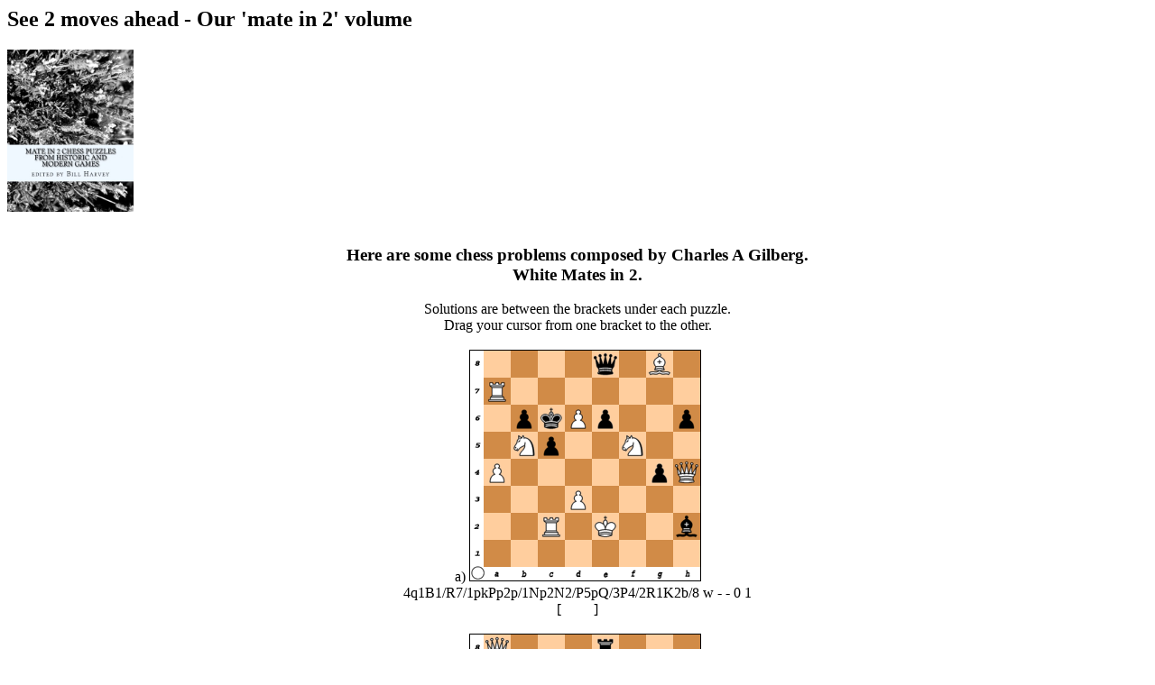

--- FILE ---
content_type: text/html
request_url: https://wtharvey.com/gilb2.html
body_size: 840
content:
<!DOCTYPE HTML PUBLIC "-//W3C//DTD HTML 4.0 Transitional//EN">
<html><head><title>Charles A Gilberg's Mate in 2's</title>
<meta name="kwrd" content="chess puzzles, strategy, tactics, free game, grandmaster, chess computer, checkmate, artificial intelligence, chess diagram, chess book, chess opening, chess, chess combination, chess library, chess history, Napster"></head><body>

<h2>See 2 moves ahead - Our 'mate in 2' volume</h2>
<a href="https://www.amazon.com/dp/1505487447"><img src="m8n2Bk.jpg" width="140" height="180" border="0"></a>
<br><br>

<center><h3>Here are some chess problems composed by Charles A Gilberg.<br> White Mates in 2.</h3>
Solutions are between the brackets under each puzzle.<br>  Drag your cursor from one bracket to the other.<br><br>

a) <img src="gilb2aa.png"><br>4q1B1/R7/1pkPp2p/1Np2N2/P5pQ/3P4/2R1K2b/8 w - - 0 1</a><br>[ <font color=white>Qh5</font> ]<br><br>
b) <img src="gilb2ab.png"><br>Q3r3/3r1N2/4R2b/2p2pB1/1RBk1N1q/1K4n1/p3b3/8 w - - 0 1</a><br>[ <font color=white>Qh1</font> ]<br><br>
c) <img src="gilb2ac.png"><br>8/3B2pN/1n1p3b/3R4/1Pb1k1K1/p4p2/1B6/3N4 w - - 0 1</a><br>[ <font color=white>Bf6</font> ]<br><br>
d) <img src="gilb2ad.png"><br>3Rr3/1p3r2/p2pN1p1/n2k1B2/7B/bN5n/2R1Q3/5K1b w - - 0 1</a><br>[ <font color=white>Bf6</font> ]<br><br>
e) <img src="gilb2ae.png"><br>8/3pR1pN/1K3p1n/p2kB3/B1p1p3/3p4/2Pb1P2/3N3Q w - - 0 1</a><br>[ <font color=white>Qxh6</font> ]<br><br>

Gilberg Problems, Part II.  White Mates in 2.<br>
a) <img src="gilb2ba.png"><br>2n3K1/1N6/2N1PB2/rb1k4/4R3/8/3b2Bp/2r2nQ1 w - - 0 1</a><br>[ <font color=white>Bc3</font> ]<br><br>
b) <img src="gilb2bb.png"><br>5B2/1b4K1/q3p3/p3kp1R/3b4/2Nn1BP1/8/1Q2N3 w - - 0 1</a><br>[ <font color=white>Bc6</font> ]<br><br>
c) <img src="gilb2bc.png"><br>3R2b1/N3p3/2ppR3/Ppk3N1/5P1q/1KnpP2p/5B2/3Q4 w - - 0 1</a><br>[ <font color=white>Qh5</font> ]<br><br>
d) <img src="gilb2bd.png"><br>2Q5/1p1nB1p1/6P1/1Knkp2R/1b4N1/4P3/R1P1N3/3B4 w - - 0 1</a><br>[ <font color=white>Ra4</font> ]<br><br>
e) <img src="gilb2be.png"><br>3N4/1p4p1/1P3kN1/2n1p3/p6K/1R6/Q1B5/2r3n1 w - - 0 1</a><br>[ <font color=white>Rd3</font> ]<br><br>

Gilberg Problems, Part III.  White Mates in 2.<br>
a) <img src="gilb2ca.png"><br>2R3N1/K6Q/1BNpbP1b/3k1n2/6P1/8/4B3/8 w - - 0 1</a><br>[ <font color=white>Re8</font> ]<br><br>
b) <img src="gilb2cb.png"><br>8/2N5/1p3p1n/BR3pRB/p1kpn3/5N2/1PK1P3/8 w - - 0 1</a><br>[ <font color=white>Be1</font> ]<br><br>
c) <img src="gilb2cc.png"><br>8/2Np4/2bBp3/p3nP1p/p1pk1p1P/KpR1N2Q/4R3/1B6 w - - 0 1</a><br>[ <font color=white>Qf3</font> ]<br><br>
d) <img src="gilb2cd.png"><br>5b2/1N4p1/2N2nR1/p2p3Q/1p2R3/3k1b1r/1K5p/2B5 w - - 0 1</a><br>[ <font color=white>Rg2</font> ]<br><br>

<br><a href="index.html">Back to the Index</a><br>
</center></body></html>